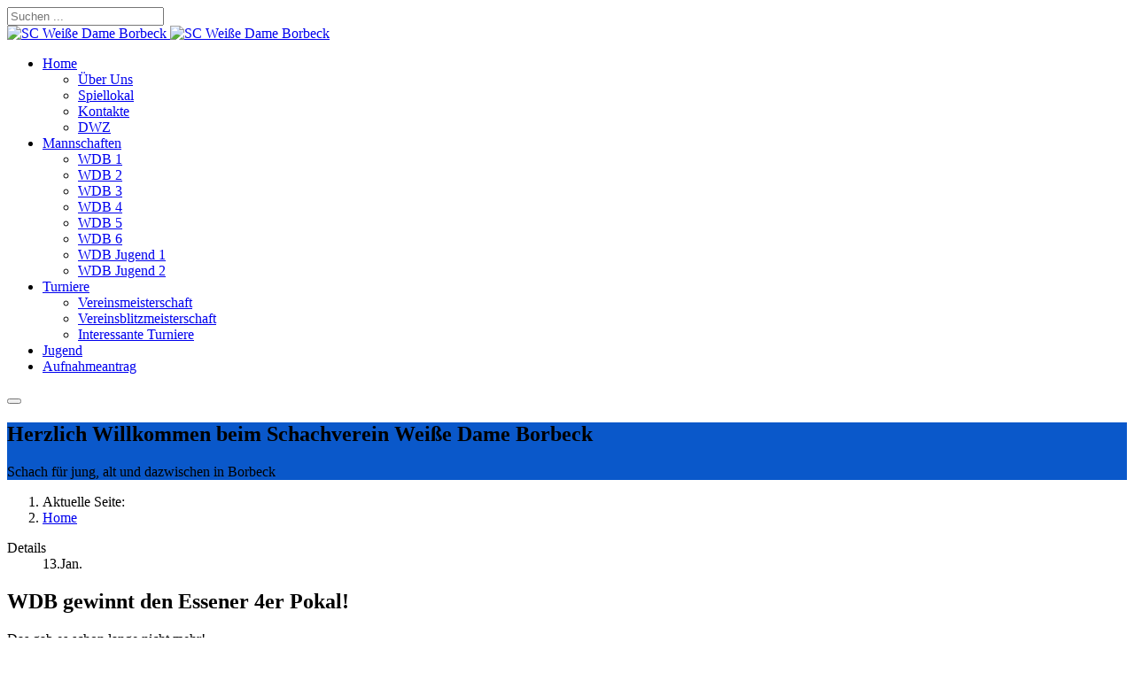

--- FILE ---
content_type: text/html; charset=utf-8
request_url: https://www.weisse-dame-borbeck.de/index.php
body_size: 9166
content:

<!DOCTYPE html>
<html xmlns="http://www.w3.org/1999/xhtml" class="j4" xml:lang="de-de" lang="de-de" dir="ltr">

<head>
  
  <meta charset="utf-8">
	<meta name="description" content="Webauftritt des Schachvereins Weiße Dame Borbeck 25/32 e.V.">
	<title>SC  Weiße Dame Borbeck e.V. – Herzlich Willkommen beim Schachverein Weiße Dame Borbeck</title>
	<link href="/index.php?format=feed&amp;type=rss" rel="alternate" type="application/rss+xml" title="SC  Weiße Dame Borbeck e.V. – Herzlich Willkommen beim Schachverein Weiße Dame Borbeck">
	<link href="/index.php?format=feed&amp;type=atom" rel="alternate" type="application/atom+xml" title="SC  Weiße Dame Borbeck e.V. – Herzlich Willkommen beim Schachverein Weiße Dame Borbeck">
	<link href="/images/M_images/favicon.png" rel="shortcut icon" type="image/vnd.microsoft.icon">
	<link href="https://www.weisse-dame-borbeck.de/index.php/component/search/?Itemid=336&amp;format=opensearch" rel="search" title="Suchen SC  Weiße Dame Borbeck e.V." type="application/opensearchdescription+xml">
<link href="/plugins/system/t4/themes/base/vendors/font-awesome5/css/all.min.css?a1a5f9fef37341efb03e743272e74c41" rel="stylesheet" />
	<link href="/plugins/system/t4/themes/base/vendors/font-awesome/css/font-awesome.min.css?a1a5f9fef37341efb03e743272e74c41" rel="stylesheet" />
	<link href="/templates/ja_purity_iv/js/owl-carousel/owl.carousel.min.css?a1a5f9fef37341efb03e743272e74c41" rel="stylesheet" />
	<link href="/templates/ja_purity_iv/js/aos/style.css?a1a5f9fef37341efb03e743272e74c41" rel="stylesheet" />
	<link href="/media/vendor/joomla-custom-elements/css/joomla-alert.min.css?0.2.0" rel="stylesheet" />
	<link href="/plugins/system/jce/css/content.css?badb4208be409b1335b815dde676300e" rel="stylesheet" />
	<link href="/components/com_jevents/views/flat/assets/css/modstyle.css?v=3.6.93" rel="stylesheet" />
	<link href="/templates/ja_purity_iv/local/css/template.css?38175e07a5d93bece82755d9400b263e" rel="stylesheet" />
	<link href="/media/t4/css/18.css?6692bc40c08ff836d800617da0c8ba30" rel="stylesheet" />
	<link href="/templates/ja_purity_iv/local/css/custom.css?1058f8efd0b470d81f9b6cf8f73e7cc0" rel="stylesheet" />
<script src="/media/vendor/jquery/js/jquery.min.js?3.7.1"></script>
	<script src="/templates/ja_purity_iv/js/imagesloaded.pkgd.min.js?a1a5f9fef37341efb03e743272e74c41"></script>
	<script src="/media/legacy/js/jquery-noconflict.min.js?647005fc12b79b3ca2bb30c059899d5994e3e34d"></script>
	<script src="/media/vendor/jquery-migrate/js/jquery-migrate.min.js?3.4.1"></script>
	<script src="/templates/ja_purity_iv/js/owl-carousel/owl.carousel.min.js?a1a5f9fef37341efb03e743272e74c41"></script>
	<script src="/templates/ja_purity_iv/js/aos/script.js?a1a5f9fef37341efb03e743272e74c41"></script>
	<script src="/templates/ja_purity_iv/js/jquery.cookie.js?a1a5f9fef37341efb03e743272e74c41"></script>
	<script src="/templates/ja_purity_iv/js/isotope.pkgd.min.js?a1a5f9fef37341efb03e743272e74c41"></script>
	<script type="application/json" class="joomla-script-options new">{"joomla.jtext":{"ERROR":"Fehler","MESSAGE":"Nachricht","NOTICE":"Hinweis","WARNING":"Warnung","JCLOSE":"Schlie\u00dfen","JOK":"OK","JOPEN":"\u00d6ffnen"},"system.paths":{"root":"","rootFull":"https:\/\/www.weisse-dame-borbeck.de\/","base":"","baseFull":"https:\/\/www.weisse-dame-borbeck.de\/"},"csrf.token":"1a7718ce38ce405b1d93664c61d196a4"}</script>
	<script src="/media/system/js/core.min.js?37ffe4186289eba9c5df81bea44080aff77b9684"></script>
	<script src="/media/system/js/messages-es5.min.js?c29829fd2432533d05b15b771f86c6637708bd9d" nomodule defer></script>
	<script src="/media/vendor/bootstrap/js/bootstrap-es5.min.js?5.3.2" nomodule defer></script>
	<script src="/media/system/js/messages.min.js?7f7aa28ac8e8d42145850e8b45b3bc82ff9a6411" type="module"></script>
	<script src="/media/vendor/bootstrap/js/dropdown.min.js?5.3.2" type="module"></script>
	<script src="/media/vendor/bootstrap/js/collapse.min.js?5.3.2" type="module"></script>
	<script src="https://www.weisse-dame-borbeck.de/templates/ja_purity_iv/js/infinitive-paging.js"></script>
	<script src="https://www.weisse-dame-borbeck.de/templates/ja_purity_iv/js/jquery.infinitescroll.js"></script>
	<script src="/templates/ja_purity_iv/js/template.js"></script>
	<script src="/plugins/system/t4/themes/base/js/base.js?a1a5f9fef37341efb03e743272e74c41"></script>
	<script src="/modules/mod_jevents_cal/tmpl/default/assets/js/calnav.min.js?v=3.6.93"></script>
	<script src="/plugins/system/t4/themes/base/js/megamenu.js"></script>
	<script type="application/ld+json">{"@context":"https://schema.org","@type":"BreadcrumbList","@id":"https://www.weisse-dame-borbeck.de/#/schema/BreadcrumbList/103","itemListElement":[{"@type":"ListItem","position":1,"name":"Home","item":"https://www.weisse-dame-borbeck.de/index.php"}]}</script>
	<script>function fetchMoreLatestEvents(modid, direction)
{        
        jQuery.ajax({
                    type : 'POST',
                    dataType : 'json',
                    url : "https://www.weisse-dame-borbeck.de/index.php?option=com_jevents&ttoption=com_jevents&typeaheadtask=gwejson&file=fetchlatestevents&path=module&folder=mod_jevents_latest&token=1a7718ce38ce405b1d93664c61d196a4",
                    data : {'json':JSON.stringify({'modid':modid, 'direction':direction})},
                    contentType: "application/x-www-form-urlencoded; charset=utf-8",
                    scriptCharset: "utf-8"
            })                        
                .done(function( data ){                    
                    jQuery("#mod_events_latest_"+modid+"_data").replaceWith(data.html);
                    try {
                        document.getElementById("mod_events_latest_"+modid+"_data").parentNode.scrollIntoView({block: "start", behavior: "smooth"});
                    }
                    catch (e) {
                    }
                })
                .fail(function(x) {
        alert('fail '+x);
                });
}</script>
	<script>function setupSpecificNavigation()
{
	setupMiniCalTouchInteractions("#flatcal_minical", false);
}</script>


  <!--[if lt IE 9]>
    <script src="/media/jui/js/html5.js"></script>
  <![endif]-->
  <meta name="viewport"  content="width=device-width, initial-scale=1, maximum-scale=1, user-scalable=yes"/>
  <style  type="text/css">
    @-webkit-viewport   { width: device-width; }
    @-moz-viewport      { width: device-width; }
    @-ms-viewport       { width: device-width; }
    @-o-viewport        { width: device-width; }
    @viewport           { width: device-width; }
  </style>
  <meta name="HandheldFriendly" content="true"/>
  <meta name="apple-mobile-web-app-capable" content="YES"/>
  <!-- //META FOR IOS & HANDHELD -->
  
</head>

<body class="site-default navigation-default theme-default layout-default nav-breakpoint-lg com_content view-featured item-336 loaded-bs5 light-active" data-jver="4" jadark-cookie-id="jadark-801928a2968516254b80d496360f3a0e">
  
  
  <main>
    <div class="t4-wrapper">
      <div class="t4-content">
        <div class="t4-content-inner">
          
<div id="t4-topbar" class="t4-section  t4-topbar  t4-palette-masthead">
<div class="t4-section-inner container"><!-- TOPBAR BLOCK -->
<div class="topbar-wrap d-flex align-items-center justify-content-between collapse-static">
  <div class="topbar-l d-none d-lg-block">
    <div class="mod-search search ">
	<form action="/index.php" method="post">
		<input name="searchword" id="mod-search-searchword97" class="form-control" type="search" placeholder="Suchen ...">		<input type="hidden" name="option" value="com_search">
		<input type="hidden" name="task" value="search">
		<input type="hidden" name="limit" value="10">
		<input type="hidden" name="Itemid" value="336">
	</form>
</div>

  </div>

  <div class="topbar-l d-flex align-items-center gap-3">
    
    

  </div>

</div>
<!-- // TOPBAR BLOCK --></div>
</div>

<div id="t4-header" class="t4-section  t4-header"><!-- HEADER BLOCK -->
<header class="header-block header-block-2">
  <div class="container-xxl">
    <div class="header-wrap d-flex align-items-center justify-content-between collapse-static">
      <div class="navbar-brand logo-image">
    <a href="https://www.weisse-dame-borbeck.de/" title="SC Weiße Dame Borbeck">
        	
          <span class="d-light ">
        <img class="logo-img" width="128" height="160" src="/images/M_images/LogoMS_128_160.png" alt="SC Weiße Dame Borbeck" />
      </span>

            <span class="d-dark ">
        <img class="logo-img" width="128" height="160" src="/images/M_images/LogoMS_128_160.png#joomlaImage://local-images/M_images/LogoMS_128_160.png?width=128&height=160" alt="SC Weiße Dame Borbeck" />
      </span>
          
    </a>
  </div>


      <div class="t4-navbar mx-auto collapse-static">
        
<nav class="navbar navbar-expand-lg">
<button class="navbar-toggler" type="button" data-bs-toggle="collapse" data-bs-target="#t4-megamenu-mainmenu" aria-controls="t4-megamenu-mainmenu" aria-expanded="false" aria-label="Toggle navigation" style="display: none;">
    <i class="fa fa-bars toggle-bars"></i>
</button>
	<div id="t4-megamenu-mainmenu" class="t4-megamenu collapse navbar-collapse slide animate" data-duration="400">

<ul class="nav navbar-nav level0"  itemscope="itemscope" itemtype="http://www.schema.org/SiteNavigationElement">
<li class="nav-item default current active dropdown parent" data-id="336" data-level="1"><a href="/index.php" itemprop="url" class="nav-link dropdown-toggle" aria-current="page" role="button" aria-haspopup="true" aria-expanded="false" data-bs-toggle=""><span itemprop="name"><span class="menu-item-title">Home</span></span><i class="item-caret"></i></a><div class="dropdown-menu level1" data-bs-popper="static"><div class="dropdown-menu-inner"><ul><li class="nav-item" data-id="371" data-level="2"><a href="/index.php/home/ueber-uns" itemprop="url" class="dropdown-item"><span itemprop="name"><span class="menu-item-title">Über Uns</span></span></a></li><li class="nav-item" data-id="372" data-level="2"><a href="/index.php/home/spiellokal" itemprop="url" class="dropdown-item"><span itemprop="name"><span class="menu-item-title">Spiellokal</span></span></a></li><li class="nav-item" data-id="351" data-level="2"><a href="/index.php/home/kontakte" itemprop="url" class="dropdown-item"><span itemprop="name"><span class="menu-item-title">Kontakte</span></span></a></li><li class="nav-item" data-id="350" data-level="2"><a href="https://www.schachbund.de/verein/61316.html" itemprop="url" class=" dropdown-item" target="_blank" rel="noopener noreferrer"><span itemprop="name"><span class="menu-item-title">DWZ</span></span></a></li></ul></div></div></li><li class="nav-item dropdown parent" data-id="337" data-level="1"><a href="/index.php/mannschaften" itemprop="url" class="nav-link dropdown-toggle" role="button" aria-haspopup="true" aria-expanded="false" data-bs-toggle=""><span itemprop="name"><span class="menu-item-title">Mannschaften</span></span><i class="item-caret"></i></a><div class="dropdown-menu level1" data-bs-popper="static"><div class="dropdown-menu-inner"><ul><li class="nav-item" data-id="376" data-level="2"><a href="https://ergebnisdienst.svr-schach.de/index.php/saison-2025-2026/sv-ruhrgebiet/verbandsliga-1?view=rangliste&amp;liga=52" itemprop="url" class=" dropdown-item" target="_blank" rel="noopener noreferrer"><span itemprop="name"><span class="menu-item-title">WDB 1</span></span></a></li><li class="nav-item" data-id="377" data-level="2"><a href="https://ergebnisdienst.svr-schach.de/index.php/saison-2025-2026/sv-ruhrgebiet/verbandsbezirksliga-5?view=rangliste&amp;liga=61" itemprop="url" class=" dropdown-item" target="_blank" rel="noopener noreferrer"><span itemprop="name"><span class="menu-item-title">WDB 2</span></span></a></li><li class="nav-item" data-id="378" data-level="2"><a href="https://ergebnisdienst.svr-schach.de/index.php/saison-2025-2026/essener-sv/bezirksklasse? view=rangliste&amp;liga=62" itemprop="url" class=" dropdown-item" target="_blank" rel="noopener noreferrer"><span itemprop="name"><span class="menu-item-title">WDB 3</span></span></a></li><li class="nav-item" data-id="379" data-level="2"><a href="https://ergebnisdienst.svr-schach.de/index.php/saison-2025-2026/essener-sv/kreisklasse? view=rangliste&amp;liga=66" itemprop="url" class=" dropdown-item" target="_blank" rel="noopener noreferrer"><span itemprop="name"><span class="menu-item-title">WDB 4</span></span></a></li><li class="nav-item" data-id="380" data-level="2"><a href="https://ergebnisdienst.svr-schach.de/index.php/saison-2025-2026/essener-sv/breitensportliga?view=rangliste&amp;liga=65" itemprop="url" class=" dropdown-item" target="_blank" rel="noopener noreferrer"><span itemprop="name"><span class="menu-item-title">WDB 5</span></span></a></li><li class="nav-item" data-id="381" data-level="2"><a href="https://ergebnisdienst.svr-schach.de/index.php/saison-2025-2026/essener-sv/breitensportliga?view=rangliste&amp;liga=65" itemprop="url" class=" dropdown-item" target="_blank" rel="noopener noreferrer"><span itemprop="name"><span class="menu-item-title">WDB 6</span></span></a></li><li class="nav-item" data-id="993" data-level="2"><a href="https://ergebnisdienst.svr-schach.de/index.php/saison-2025-2026/sj-essen/jugend-bezirksliga?view=rangliste&amp;liga=75" itemprop="url" class=" dropdown-item" target="_blank" rel="noopener noreferrer"><span itemprop="name"><span class="menu-item-title">WDB Jugend 1</span></span></a></li><li class="nav-item" data-id="994" data-level="2"><a href="https://ergebnisdienst.svr-schach.de/index.php/saison-2025-2026/sj-essen/jugend-kreisliga?view=rangliste&amp;liga=76" itemprop="url" class=" dropdown-item" target="_blank" rel="noopener noreferrer"><span itemprop="name"><span class="menu-item-title">WDB Jugend 2</span></span></a></li></ul></div></div></li><li class="nav-item dropdown parent" data-id="346" data-level="1"><a href="/index.php/turniere" itemprop="url" class="nav-link dropdown-toggle" role="button" aria-haspopup="true" aria-expanded="false" data-bs-toggle=""><span itemprop="name"><span class="menu-item-title">Turniere</span></span><i class="item-caret"></i></a><div class="dropdown-menu level1" data-bs-popper="static"><div class="dropdown-menu-inner"><ul><li class="nav-item" data-id="347" data-level="2"><a href="/index.php/turniere/vereinsmeisterschaft" itemprop="url" class="dropdown-item"><span itemprop="name"><span class="menu-item-title">Vereinsmeisterschaft</span></span></a></li><li class="nav-item" data-id="348" data-level="2"><a href="/index.php/turniere/vereinsblitzmeisterschaft" itemprop="url" class="dropdown-item"><span itemprop="name"><span class="menu-item-title">Vereinsblitzmeisterschaft</span></span></a></li><li class="nav-item" data-id="370" data-level="2"><a href="http://www.osc-schach.de/index.php/nrw-termine.html" itemprop="url" class=" dropdown-item" target="_blank" rel="noopener noreferrer"><span itemprop="name"><span class="menu-item-title">Interessante Turniere</span></span></a></li></ul></div></div></li><li class="nav-item" data-id="374" data-level="1"><a href="/index.php/jugend" itemprop="url" class="nav-link"><span itemprop="name"><span class="menu-item-title">Jugend</span></span></a></li><li class="nav-item" data-id="847" data-level="1"><a href="/index.php/aufnahmeantrag/download/1-aufnahme-antrag" itemprop="url" class="nav-link" target="_blank"><span itemprop="name"><span class="menu-item-title">Aufnahmeantrag</span></span></a></li></ul></div>
</nav>

      </div>

      <div class="t4-header-r d-flex align-items-center">
        
        <nav class="navbar-expand-lg">
    <button class="navbar-toggler" type="button" data-bs-toggle="collapse" data-bs-target="#t4-megamenu-mainmenu" aria-controls="t4-megamenu-mainmenu" aria-expanded="false" aria-label="Toggle navigation">
        <i class="fa fa-bars toggle-bars"></i>
    </button>
</nav>
        
      </div>
    </div>
  </div>
</header>
<!-- // HEADER BLOCK --></div>

<div id="t4-masthead" class="t4-section  t4-masthead  t4-palette-masthead"><div class="t4-col text-center"><div class="t4-masthead-inner" style="background-color:#0a58ca;">
	<div class="t4-masthead-detail">
		<h2 class="t4-masthead-title">Herzlich Willkommen beim Schachverein Weiße Dame Borbeck</h2>
	      		  <div class="t4-masthead-description">Schach für jung, alt und dazwischen in Borbeck</div>
	      	</div>
</div>
</div></div>

<div id="t4-breadcrumbs" class="t4-section  t4-breadcrumbs">
<div class="t4-section-inner container"><nav role="navigation" aria-label="Pfad">
	<ol itemscope itemtype="https://schema.org/BreadcrumbList" class="mod-breadcrumbs breadcrumb">
					<li>Aktuelle Seite: &#160;</li>
		
						
				<li aria-current="page" itemprop="itemListElement" itemscope itemtype="https://schema.org/ListItem" class="mod-breadcrumbs__item breadcrumb-item active">
					<a itemprop="item" href="/index.php"><span itemprop="name">Home</span></a>					<meta itemprop="position" content="1">
				</li>
				</ol>
    </nav>
</div>
</div>


<div id="t4-main-body" class="t4-section  t4-main-body">
<div class="t4-section-inner container"><div class="t4-row row">
<div class="t4-col col-md">
<div id="system-message-container" aria-live="polite"></div>

<div class="blog-featured" itemscope itemtype="https://schema.org/Blog">
  <div class="view-masonry">
        
              <div class="blog-items items-leading ">
                  <div class="blog-item" itemprop="blogPost" itemscope itemtype="https://schema.org/BlogPosting">
            <div class="blog-item-content"><!-- Double divs required for IE11 grid fallback -->
              

<div class="item-content">
  
    <div class="article-aside top-infor">
            
              <dl class="article-info text-muted">

  
    <dt class="article-info-term">
              Details          </dt>
    
    
      
  
    
          <dd class="published">
	<time datetime="2026-01-13T22:31:48+01:00" itemprop="datePublished">
		13.Jan.	</time>
</dd>
    
    
    
    
      </dl>      
          </div>

          <div class="page-header">
        <h2 itemprop="headline">
                      WDB gewinnt den Essener 4er Pokal!                  </h2>
      </div>
    
    
    
    

        
        
    <!-- Intro Text -->
          <div class="item-intro">
        <p>Das gab es schon lange nicht mehr!<br />Nach einem 3:1 Sieg im Halbfinale gegen Rochade Rüttenscheid, wo wir im letzten Jahr noch ausgescheiden waren, konnten wir dieses Jahr nicht nur ins Finale einziehen, sondern es auch noch gewinnen! Mit etwas Glück auf unserer Seite, da die SF Werden nicht ihre besten Spieler an die Bretter schicken konnten, erzielten Egbert, Michael, Sebastian und Carsten ein 2,5:1,5 und somit nach mehr als 10 Jahren wieder den 4er Pokal für WDB!</p>
      </div>
    
    
    
    
      
<p class="readmore">
			<a class="btn btn-readmore" href="/index.php?view=article&amp;id=822:wdb-gewinnt-den-essener-4er-pokal&amp;catid=98" itemprop="url" aria-label="Weiterlesen &hellip;  WDB gewinnt den Essener 4er Pokal!">
			Weiterlesen: WDB gewinnt den Essener 4er Pokal!		</a>
	</p>

    
    
</div>

            </div>
          </div>
                        </div>
    
                      <div class="blog-items ">
        <div id="item-container" class="items-row cols-1 row- row">
                      <div class="item item-article col-12 col-md-12 col-lg-12 column-1" itemprop="blogPost" itemscope itemtype="https://schema.org/BlogPosting">
              <div class="item-inner item-default">
                

<div class="item-content">
  
    <div class="article-aside top-infor">
            
              <dl class="article-info text-muted">

  
    <dt class="article-info-term">
              Details          </dt>
    
    
      
  
    
          <dd class="published">
	<time datetime="2026-01-10T13:09:27+01:00" itemprop="datePublished">
		10.Jan.	</time>
</dd>
    
    
    
    
      </dl>      
          </div>

          <div class="page-header">
        <h2 itemprop="headline">
                      Pokal um den Förderturm 2026                  </h2>
      </div>
    
    
    
    

        
        
    <!-- Intro Text -->
          <div class="item-intro">
        <p>Liebe Schachfreunde,</p>
<p>Weisse Dame Borbeck richtet in Kooperation mit den Schachfreunden Katernberg dieses Jahr nun zum&nbsp; 4. Mal den Pokal um den Förderturm aus!<br />Auch dieses Jahr wollen wir alle Schachfreunde des Bezirkes Essen-Mülheim einladen. <br />Gespielt wird unter der Woche im SFK oder WDB Vereinslokal und es gibt natürlich einen prestigeträchtigen Pokal zu gewinnen!&nbsp;<br />Bei Fragen schaut in die Ausschreibung oder wendet euch an den WDB Vorstand.</p>
<p><a href="/images/Ausschreibungen/Ausschreibung_Nord-Pokal_15.pdf" download="">Download Ausschreibung_Nord-Pokal_15</a></p>      </div>
    
    
    
    
    
</div>

              </div>
            </div>
                                  <div class="item item-article col-12 col-md-12 col-lg-12 column-1" itemprop="blogPost" itemscope itemtype="https://schema.org/BlogPosting">
              <div class="item-inner item-default">
                

<div class="item-content">
  
    <div class="article-aside top-infor">
            
              <dl class="article-info text-muted">

  
    <dt class="article-info-term">
              Details          </dt>
    
    
      
  
    
          <dd class="published">
	<time datetime="2025-11-27T15:03:02+01:00" itemprop="datePublished">
		27.Nov.	</time>
</dd>
    
    
    
    
      </dl>      
          </div>

          <div class="page-header">
        <h2 itemprop="headline">
                      Verlegung Spiellokal am 27.11.2025                  </h2>
      </div>
    
    
    
    

        
        
    <!-- Intro Text -->
          <div class="item-intro">
        Leider gibt es bauliche Maßnahmen im Butzweg. Daher findet der heutige Vereinsabend im AWO Minna-Deuper-Haus, Germaniastr 44, 45356 Essen statt. Der Eingang befindet sich auf der rechten Seite des Gebäudes. Für die Mannschaftskämpfe am Wochenende steht der Butzweg wieder zur Verfügung.      </div>
    
    
    
    
    
</div>

              </div>
            </div>
                                  <div class="item item-article col-12 col-md-12 col-lg-12 column-1" itemprop="blogPost" itemscope itemtype="https://schema.org/BlogPosting">
              <div class="item-inner item-default">
                

<div class="item-content">
  
    <div class="article-aside top-infor">
            
              <dl class="article-info text-muted">

  
    <dt class="article-info-term">
              Details          </dt>
    
    
      
  
    
          <dd class="published">
	<time datetime="2025-09-05T00:21:47+02:00" itemprop="datePublished">
		05.Sep.	</time>
</dd>
    
    
    
    
      </dl>      
          </div>

          <div class="page-header">
        <h2 itemprop="headline">
                      Schnellschach-Sommer Endstand                  </h2>
      </div>
    
    
    
    

        
        
    <!-- Intro Text -->
          <div class="item-intro">
        <p><img src="/images/SchnellSchachSommer/20250828_SchnellSchachSommer25_6tab.png" alt="20250828 SchnellSchachSommer25 6tab" width="1689" height="1247" /></p>      </div>
    
    
    
    
    
</div>

              </div>
            </div>
                                  <div class="item item-article col-12 col-md-12 col-lg-12 column-1" itemprop="blogPost" itemscope itemtype="https://schema.org/BlogPosting">
              <div class="item-inner item-default">
                

<div class="item-content">
  
    <div class="article-aside top-infor">
            
              <dl class="article-info text-muted">

  
    <dt class="article-info-term">
              Details          </dt>
    
    
      
  
    
          <dd class="published">
	<time datetime="2025-09-05T00:20:35+02:00" itemprop="datePublished">
		05.Sep.	</time>
</dd>
    
    
    
    
      </dl>      
          </div>

          <div class="page-header">
        <h2 itemprop="headline">
                      Schnellschach-Sommer Runde 6                  </h2>
      </div>
    
    
    
    

        
        
    <!-- Intro Text -->
          <div class="item-intro">
        <p><img src="/images/SchnellSchachSommer/20250828_SchnellSchachSommer25_6.png" alt="20250828 SchnellSchachSommer25 6" width="1106" height="714" /></p>      </div>
    
    
    
    
    
</div>

              </div>
            </div>
                              </div>
      </div>
    
    <!-- pagination -->
          <div class="pagination-wrap">
        <nav role="navigation" aria-label="Seitennummerierung">
	<ul class="pagination">
			<li class="disabled page-item">
		<span class="page-link" aria-hidden="true"><span class="fa fa-angle-double-left" aria-hidden="true"></span></span>
	</li>
			<li class="disabled page-item">
		<span class="page-link" aria-hidden="true"><span class="fa fa-angle-left" aria-hidden="true"></span></span>
	</li>

							<li class="active page-item">
		<span aria-current="true" aria-label="Seite 1" class="page-link">1</span>
	</li>
						<li class="page-item">
		<a aria-label="Gehe zur Seite 2" href="/index.php?start=5" class="page-link">
			2		</a>
	</li>
						<li class="page-item">
		<a aria-label="Gehe zur Seite 3" href="/index.php?start=10" class="page-link">
			3		</a>
	</li>
						<li class="page-item">
		<a aria-label="Gehe zur Seite 4" href="/index.php?start=15" class="page-link">
			4		</a>
	</li>
						<li class="page-item">
		<a aria-label="Gehe zur Seite 5" href="/index.php?start=20" class="page-link">
			5		</a>
	</li>
						<li class="page-item">
		<a aria-label="Gehe zur Seite 6" href="/index.php?start=25" class="page-link">
			6		</a>
	</li>
						<li class="page-item">
		<a aria-label="Gehe zur Seite 7" href="/index.php?start=30" class="page-link">
			7		</a>
	</li>
						<li class="page-item">
		<a aria-label="Gehe zur Seite 8" href="/index.php?start=35" class="page-link">
			8		</a>
	</li>
						<li class="page-item">
		<a aria-label="Gehe zur Seite 9" href="/index.php?start=40" class="page-link">
			9		</a>
	</li>
						<li class="page-item">
		<a aria-label="Gehe zur Seite 10" href="/index.php?start=45" class="page-link">
			10		</a>
	</li>
		
			<li class="page-item">
		<a aria-label="Zur Seite weiter wechseln" href="/index.php?start=5" class="page-link">
			<span class="fa fa-angle-right" aria-hidden="true"></span>		</a>
	</li>
			<li class="page-item">
		<a aria-label="Zur Seite ende wechseln" href="/index.php?start=225" class="page-link">
			<span class="fa fa-angle-double-right" aria-hidden="true"></span>		</a>
	</li>
	</ul>
</nav>
      </div>
      <!-- Show load more use infinitive-scroll -->
              <script>
          jQuery(".pagination-wrap").css('display', 'none');
        </script>
        <div class="infinity-wrap d-flex justify-content-center">
          <div id="infinity-next" class="btn btn-more btn-outline-dark" data-limit="5" data-url="https://www.weisse-dame-borbeck.de/index.php" data-mode="manual" data-pages="46" data-finishedmsg="All items">
            Load more...          </div>
        </div>
            </div>

</div>
</div>

<div class="t4-col sidebar-r col-sm-12 col-lg-3">
<div class="t4-module module " id="Mod151"><div class="module-inner"><div class="module-ct"><nav class="navbar">
<ul  class="nav navbar-nav ">
<li class="nav-item item-391"><a href="/index.php/ueber-uns" itemprop="url" class="nav-link"><span itemprop="name"><span class="menu-item-title">Über Uns</span></span></a></li><li class="nav-item item-392"><a href="/index.php/spiellokal" itemprop="url" class="nav-link"><span itemprop="name"><span class="menu-item-title">Spiellokal</span></span></a></li><li class="nav-item item-393"><a href="/index.php/kontakte" itemprop="url" class="nav-link"><span itemprop="name"><span class="menu-item-title">Kontakte</span></span></a></li><li class="nav-item item-395"><a href="https://www.schachbund.de/verein/61316.html" itemprop="url" class=" nav-link" target="_blank" rel="noopener noreferrer"><span itemprop="name"><span class="menu-item-title">DWZ</span></span></a></li></ul></nav></div></div></div><div class="t4-module module " id="Mod121"><div class="module-inner"><h3 class="module-title "><span>Termine</span></h3><div class="module-ct"><table class="mod_events_latest_table jevbootstrap" width="100%" border="0" cellspacing="0" cellpadding="0" align="center"><tr><td class="mod_events_latest_first" style="border-color:#2fc9d4"><span class="icon-calendar"></span><span class="mod_events_latest_date">22 Jan. 2026</span><br/><span class="icon-time"></span><span class="mod_events_latest_date">18:30 Uhr</span>  <span class="mod_events_latest_date"></span><br />
<span class="icon-hand-right"></span><strong><span class="mod_events_latest_content"><a href="/index.php/component/jevents/Eventdetail/2283/-/jugendmeisterschaft-runde-5?Itemid=336"  target="_top" >Jugendmeisterschaft Runde 5</a></span></strong></td></tr>
<tr><td class="mod_events_latest" style="border-color:#2fc9d4"><span class="icon-calendar"></span><span class="mod_events_latest_date">22 Jan. 2026</span><br/><span class="icon-time"></span><span class="mod_events_latest_date">20:00 Uhr</span>  <span class="mod_events_latest_date"></span><br />
<span class="icon-hand-right"></span><strong><span class="mod_events_latest_content"><a href="/index.php/component/jevents/Eventdetail/2256/-/vereinsmeisterschaft-runde-5?Itemid=336"  target="_top" >Vereinsmeisterschaft Runde 5</a></span></strong></td></tr>
<tr><td class="mod_events_latest" style="border-color:#ff0000"><span class="icon-calendar"></span><span class="mod_events_latest_date">25 Jan. 2026</span><br/><span class="icon-time"></span><span class="mod_events_latest_date">14:00 Uhr</span>  <span class="mod_events_latest_date"></span><br />
<span class="icon-hand-right"></span><strong><span class="mod_events_latest_content"><a href="/index.php/component/jevents/Eventdetail/2299/-/wdb-1-runde-5?Itemid=336"  target="_top" >WDB 1 Runde 5</a></span></strong></td></tr>
<tr><td class="mod_events_latest" style="border-color:#000001"><span class="icon-calendar"></span><span class="mod_events_latest_date">01 Feb. 2026</span><br/><span class="icon-time"></span><span class="mod_events_latest_date">10:00 Uhr</span>  <span class="mod_events_latest_date"></span><br />
<span class="icon-hand-right"></span><strong><span class="mod_events_latest_content"><a href="/index.php/component/jevents/Eventdetail/2289/-/essener-blitzmannschaftsmeisterschaft?Itemid=336"  target="_top" >Essener Blitzmannschaftsmeisterschaft</a></span></strong></td></tr>
</table>
</div></div></div><div class="t4-module module " id="Mod119"><div class="module-inner"><div class="module-ct"><div style="margin:0px;padding:0px;border-width:0px;"><span id='testspan119' style='display:none'></span>

<div id="flatcal_minical">
	<table width="165px" cellspacing="1" cellpadding="0" border="0" align="center" class="flatcal_main_t">
		<tr>
			<td style="vertical-align: top;">

				<table style="width:100%;" cellspacing="0" cellpadding="2" border="0" class="flatcal_navbar">
					<tr>
						<td class="link_prev">
							<img border="0" title="Vorheriger Monat" alt="Letzter Monat" class="mod_events_link" src="/components/com_jevents/views/flat/assets/images/mini_arrowleft.gif" onmousedown="callNavigation('https://www.weisse-dame-borbeck.de/index.php?option=com_jevents&amp;task=modcal.ajax&amp;day=1&amp;month=12&amp;year=2025&amp;modid=119&amp;tmpl=component');" ontouchstart="callNavigation('https://www.weisse-dame-borbeck.de/index.php?option=com_jevents&amp;task=modcal.ajax&amp;day=1&amp;month=12&amp;year=2025&amp;modid=119&amp;tmpl=component');" />
                		</td>
		                <td class="flatcal_month_label">
							<a href="/index.php/component/jevents/Monatskalender/2026/1/-?Itemid=336" style = "text-decoration:none;color:inherit;">Januar 2026</a>
		                </td>
						<td class="link_next">
		                    <img border="0" title="Nächster Monat" alt="Nächster Monat" class="mod_events_link" src="/components/com_jevents/views/flat/assets/images/mini_arrowright.gif" onmousedown="callNavigation('https://www.weisse-dame-borbeck.de/index.php?option=com_jevents&amp;task=modcal.ajax&amp;day=1&amp;month=2&amp;year=2026&amp;modid=119&amp;tmpl=component');"  ontouchstart="callNavigation('https://www.weisse-dame-borbeck.de/index.php?option=com_jevents&amp;task=modcal.ajax&amp;day=1&amp;month=2&amp;year=2026&amp;modid=119&amp;tmpl=component');" />
                		</td>
					</tr>
				</table><table style="width:100%; " class="flatcal_weekdays"><tr>
<td  class='flatcal_weekdays'>Mo</td>
<td  class='flatcal_weekdays'>Di</td>
<td  class='flatcal_weekdays'>Mi</td>
<td  class='flatcal_weekdays'>Do</td>
<td  class='flatcal_weekdays'>Fr</td>
<td  class='flatcal_weekdays'><span class="saturday">Sa</span></td>
<td  class='flatcal_weekdays'><span class="sunday">So</span></td>
</tr>
<tr style='height:auto;'>
<td class='flatcal_othermonth'/>
<td class='flatcal_othermonth'/>
<td class='flatcal_othermonth'/>
<td class='flatcal_daycell'>
<a href="/index.php/component/jevents/Events%20nach%20Tag/2026/1/1/-?Itemid=336" class = "flatcal_daylink" title = "Zum Kalender - Aktueller Tag">1</a></td>
<td class='flatcal_daycell'>
<a href="/index.php/component/jevents/Events%20nach%20Tag/2026/1/2/-?Itemid=336" class = "flatcal_daylink" title = "Zum Kalender - Aktueller Tag">2</a></td>
<td class='flatcal_daycell'>
<a href="/index.php/component/jevents/Events%20nach%20Tag/2026/1/3/-?Itemid=336" class = "flatcal_daylink" title = "Zum Kalender - Aktueller Tag">3</a></td>
<td class='flatcal_sundaycell'>
<a href="/index.php/component/jevents/Events%20nach%20Tag/2026/1/4/-?Itemid=336" class = "flatcal_sundaylink" title = "Zum Kalender - Aktueller Tag">4</a></td>
</tr>
<tr style='height:auto;'>
<td class='flatcal_daycell'>
<a href="/index.php/component/jevents/Events%20nach%20Tag/2026/1/5/-?Itemid=336" class = "flatcal_daylink" title = "Zum Kalender - Aktueller Tag">5</a></td>
<td class='flatcal_daycell'>
<a href="/index.php/component/jevents/Events%20nach%20Tag/2026/1/6/-?Itemid=336" class = "flatcal_daylink" title = "Zum Kalender - Aktueller Tag">6</a></td>
<td class='flatcal_daycell'>
<a href="/index.php/component/jevents/Events%20nach%20Tag/2026/1/7/-?Itemid=336" class = "flatcal_daylink" title = "Zum Kalender - Aktueller Tag">7</a></td>
<td class='flatcal_daycell'>
<a href="/index.php/component/jevents/Events%20nach%20Tag/2026/1/8/-?Itemid=336" class = "flatcal_busylink" title = "Zum Kalender - Aktueller Tag">8</a></td>
<td class='flatcal_daycell'>
<a href="/index.php/component/jevents/Events%20nach%20Tag/2026/1/9/-?Itemid=336" class = "flatcal_daylink" title = "Zum Kalender - Aktueller Tag">9</a></td>
<td class='flatcal_daycell'>
<a href="/index.php/component/jevents/Events%20nach%20Tag/2026/1/10/-?Itemid=336" class = "flatcal_daylink" title = "Zum Kalender - Aktueller Tag">10</a></td>
<td class='flatcal_sundaycell'>
<a href="/index.php/component/jevents/Events%20nach%20Tag/2026/1/11/-?Itemid=336" class = "flatcal_busylink" title = "Zum Kalender - Aktueller Tag">11</a></td>
</tr>
<tr style='height:auto;'>
<td class='flatcal_daycell'>
<a href="/index.php/component/jevents/Events%20nach%20Tag/2026/1/12/-?Itemid=336" class = "flatcal_daylink" title = "Zum Kalender - Aktueller Tag">12</a></td>
<td class='flatcal_daycell'>
<a href="/index.php/component/jevents/Events%20nach%20Tag/2026/1/13/-?Itemid=336" class = "flatcal_daylink" title = "Zum Kalender - Aktueller Tag">13</a></td>
<td class='flatcal_daycell'>
<a href="/index.php/component/jevents/Events%20nach%20Tag/2026/1/14/-?Itemid=336" class = "flatcal_daylink" title = "Zum Kalender - Aktueller Tag">14</a></td>
<td class='flatcal_daycell'>
<a href="/index.php/component/jevents/Events%20nach%20Tag/2026/1/15/-?Itemid=336" class = "flatcal_daylink" title = "Zum Kalender - Aktueller Tag">15</a></td>
<td class='flatcal_daycell'>
<a href="/index.php/component/jevents/Events%20nach%20Tag/2026/1/16/-?Itemid=336" class = "flatcal_daylink" title = "Zum Kalender - Aktueller Tag">16</a></td>
<td class='flatcal_daycell'>
<a href="/index.php/component/jevents/Events%20nach%20Tag/2026/1/17/-?Itemid=336" class = "flatcal_daylink" title = "Zum Kalender - Aktueller Tag">17</a></td>
<td class='flatcal_sundaycell'>
<a href="/index.php/component/jevents/Events%20nach%20Tag/2026/1/18/-?Itemid=336" class = "flatcal_busylink" title = "Zum Kalender - Aktueller Tag">18</a></td>
</tr>
<tr style='height:auto;'>
<td class='flatcal_daycell'>
<a href="/index.php/component/jevents/Events%20nach%20Tag/2026/1/19/-?Itemid=336" class = "flatcal_daylink" title = "Zum Kalender - Aktueller Tag">19</a></td>
<td class='flatcal_daycell'>
<a href="/index.php/component/jevents/Events%20nach%20Tag/2026/1/20/-?Itemid=336" class = "flatcal_daylink" title = "Zum Kalender - Aktueller Tag">20</a></td>
<td class='flatcal_todaycell'>
<a href="/index.php/component/jevents/Events%20nach%20Tag/2026/1/21/-?Itemid=336" class = "flatcal_daylink" title = "Zum Kalender - Aktueller Tag">21</a></td>
<td class='flatcal_daycell'>
<a href="/index.php/component/jevents/Events%20nach%20Tag/2026/1/22/-?Itemid=336" class = "flatcal_busylink" title = "Zum Kalender - Aktueller Tag">22</a></td>
<td class='flatcal_daycell'>
<a href="/index.php/component/jevents/Events%20nach%20Tag/2026/1/23/-?Itemid=336" class = "flatcal_daylink" title = "Zum Kalender - Aktueller Tag">23</a></td>
<td class='flatcal_daycell'>
<a href="/index.php/component/jevents/Events%20nach%20Tag/2026/1/24/-?Itemid=336" class = "flatcal_daylink" title = "Zum Kalender - Aktueller Tag">24</a></td>
<td class='flatcal_sundaycell'>
<a href="/index.php/component/jevents/Events%20nach%20Tag/2026/1/25/-?Itemid=336" class = "flatcal_busylink" title = "Zum Kalender - Aktueller Tag">25</a></td>
</tr>
<tr style='height:auto;'>
<td class='flatcal_daycell'>
<a href="/index.php/component/jevents/Events%20nach%20Tag/2026/1/26/-?Itemid=336" class = "flatcal_daylink" title = "Zum Kalender - Aktueller Tag">26</a></td>
<td class='flatcal_daycell'>
<a href="/index.php/component/jevents/Events%20nach%20Tag/2026/1/27/-?Itemid=336" class = "flatcal_daylink" title = "Zum Kalender - Aktueller Tag">27</a></td>
<td class='flatcal_daycell'>
<a href="/index.php/component/jevents/Events%20nach%20Tag/2026/1/28/-?Itemid=336" class = "flatcal_daylink" title = "Zum Kalender - Aktueller Tag">28</a></td>
<td class='flatcal_daycell'>
<a href="/index.php/component/jevents/Events%20nach%20Tag/2026/1/29/-?Itemid=336" class = "flatcal_daylink" title = "Zum Kalender - Aktueller Tag">29</a></td>
<td class='flatcal_daycell'>
<a href="/index.php/component/jevents/Events%20nach%20Tag/2026/1/30/-?Itemid=336" class = "flatcal_daylink" title = "Zum Kalender - Aktueller Tag">30</a></td>
<td class='flatcal_daycell'>
<a href="/index.php/component/jevents/Events%20nach%20Tag/2026/1/31/-?Itemid=336" class = "flatcal_daylink" title = "Zum Kalender - Aktueller Tag">31</a></td>
<td class='flatcal_othermonth'/>
</tr>
</table>
</td></tr><tr class='full_cal_link'><td> </td></tr></table></div>
<script style='text/javascript'>xyz=1;linkprevious = 'https://www.weisse-dame-borbeck.de/index.php?option=com_jevents&amp;task=modcal.ajax&amp;day=1&amp;month=12&amp;year=2025&amp;modid=119&amp;tmpl=component';
linknext = 'https://www.weisse-dame-borbeck.de/index.php?option=com_jevents&amp;task=modcal.ajax&amp;day=1&amp;month=2&amp;year=2026&amp;modid=119&amp;tmpl=component';
zyx=1;</script></div></div></div></div>
</div>
</div></div>
</div>



<div id="t4-footnav" class="t4-section  t4-footnav  border-top">
<div class="t4-section-inner container"><!-- FOOTER BLOCK -->
<div class="container-xxl">
  <div class="row">
    <div class="col-12 col-lg-4">
      
    </div>
    <div class="col-6 col-md-3 col-lg-2">
      
    </div>
    <div class="col-6 col-md-3 col-lg-2">
      
    </div>
    <div class="col-6 col-md-3 col-lg-2">
      
    </div>
    <div class="col-6 col-md-3 col-lg-2">
      
    </div>
  </div>
</div>
<!-- // FOOTER BLOCK --></div>
</div>

<div id="t4-footer" class="t4-section  t4-footer  border-top">
<div class="t4-section-inner container"><div class="t4-row row">
<div class="t4-col footer col-sm">
<nav class="navbar">
<ul  class="nav navbar-nav ">
<li class="nav-item item-349"><a href="/index.php/impressum" itemprop="url" class="nav-link"><span itemprop="name"><span class="menu-item-title">Impressum</span></span></a></li><li class="nav-item item-369"><a href="/index.php/kontakt" itemprop="url" class="nav-link"><span itemprop="name"><span class="menu-item-title">Kontakt</span></span></a></li><li class="nav-item item-401"><a href="/index.php/datenschutz" itemprop="url" class="nav-link"><span itemprop="name"><span class="menu-item-title">Datenschutz</span></span></a></li></ul></nav>
</div>

</div></div>
</div><a href='javascript:' id='back-to-top'><i class='fa fa-chevron-up'></i></a>
        </div>
      </div>
    </div>
  </main>
  
</body>
</html>
